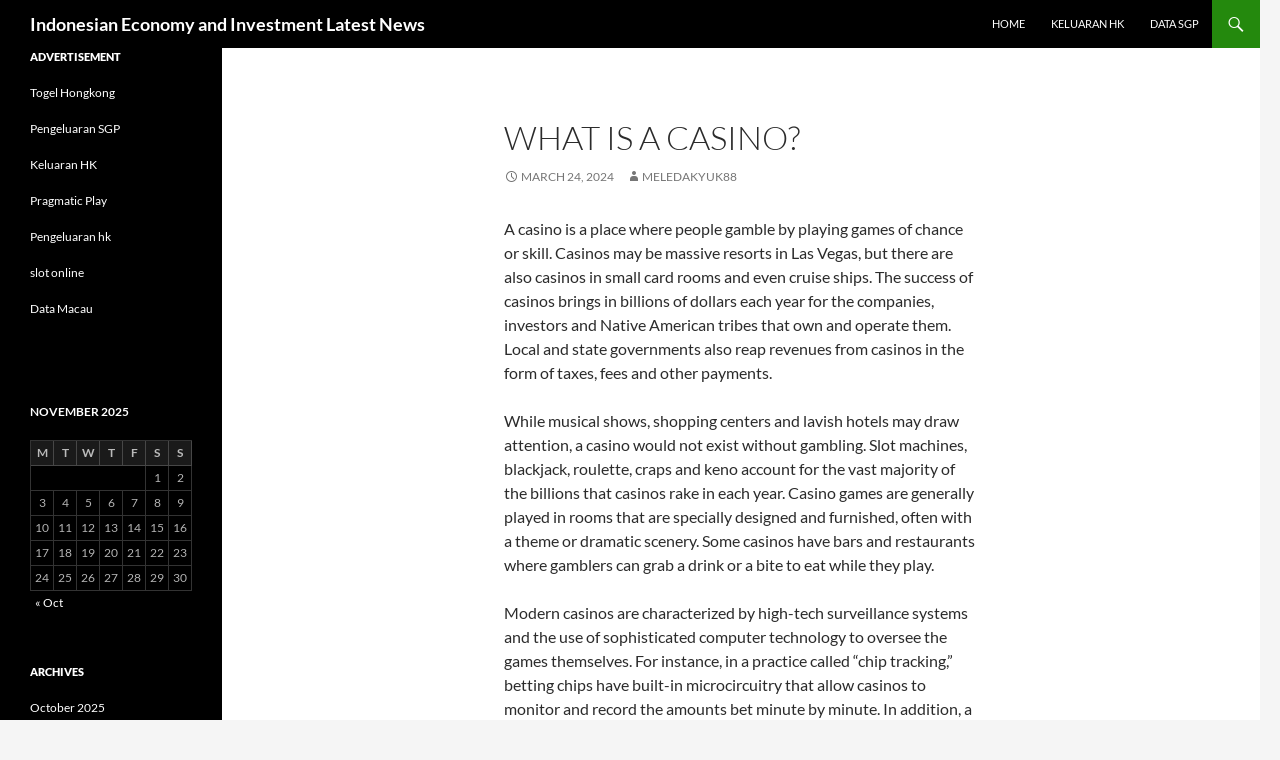

--- FILE ---
content_type: text/html; charset=UTF-8
request_url: https://gfkcustomresearchbrasil.com/what-is-a-casino-105/
body_size: 11455
content:
<!DOCTYPE html>
<!--[if IE 7]>
<html class="ie ie7" lang="en-US">
<![endif]-->
<!--[if IE 8]>
<html class="ie ie8" lang="en-US">
<![endif]-->
<!--[if !(IE 7) & !(IE 8)]><!-->
<html lang="en-US">
<!--<![endif]-->
<head>
	<meta charset="UTF-8">
	<meta name="viewport" content="width=device-width, initial-scale=1.0">
	<title>What Is a Casino? Explore Casino Basics and Fun!</title>
	<link rel="profile" href="https://gmpg.org/xfn/11">
	<link rel="pingback" href="https://gfkcustomresearchbrasil.com/xmlrpc.php">
	<!--[if lt IE 9]>
	<script src="https://gfkcustomresearchbrasil.com/wp-content/themes/twentyfourteen/js/html5.js?ver=3.7.0"></script>
	<![endif]-->
	<meta name='robots' content='index, follow, max-image-preview:large, max-snippet:-1, max-video-preview:-1' />
	<style>img:is([sizes="auto" i], [sizes^="auto," i]) { contain-intrinsic-size: 3000px 1500px }</style>
	
	<!-- This site is optimized with the Yoast SEO plugin v26.4 - https://yoast.com/wordpress/plugins/seo/ -->
	<meta name="description" content="Discover the essentials of a casino, from games to atmosphere. Explore how these entertainment hubs operate and attract millions each year." />
	<link rel="canonical" href="https://gfkcustomresearchbrasil.com/what-is-a-casino-105/" />
	<meta property="og:locale" content="en_US" />
	<meta property="og:type" content="article" />
	<meta property="og:title" content="What Is a Casino? Explore Casino Basics and Fun!" />
	<meta property="og:description" content="Discover the essentials of a casino, from games to atmosphere. Explore how these entertainment hubs operate and attract millions each year." />
	<meta property="og:url" content="https://gfkcustomresearchbrasil.com/what-is-a-casino-105/" />
	<meta property="og:site_name" content="Indonesian Economy and Investment Latest News" />
	<meta property="article:published_time" content="2024-03-24T16:23:09+00:00" />
	<meta name="author" content="meledakyuk88" />
	<meta name="twitter:card" content="summary_large_image" />
	<meta name="twitter:label1" content="Written by" />
	<meta name="twitter:data1" content="meledakyuk88" />
	<meta name="twitter:label2" content="Est. reading time" />
	<meta name="twitter:data2" content="2 minutes" />
	<script type="application/ld+json" class="yoast-schema-graph">{"@context":"https://schema.org","@graph":[{"@type":"WebPage","@id":"https://gfkcustomresearchbrasil.com/what-is-a-casino-105/","url":"https://gfkcustomresearchbrasil.com/what-is-a-casino-105/","name":"What Is a Casino? Explore Casino Basics and Fun!","isPartOf":{"@id":"https://gfkcustomresearchbrasil.com/#website"},"datePublished":"2024-03-24T16:23:09+00:00","author":{"@id":"https://gfkcustomresearchbrasil.com/#/schema/person/5af9b3d3764175d603cd131148823209"},"description":"Discover the essentials of a casino, from games to atmosphere. Explore how these entertainment hubs operate and attract millions each year.","breadcrumb":{"@id":"https://gfkcustomresearchbrasil.com/what-is-a-casino-105/#breadcrumb"},"inLanguage":"en-US","potentialAction":[{"@type":"ReadAction","target":["https://gfkcustomresearchbrasil.com/what-is-a-casino-105/"]}]},{"@type":"BreadcrumbList","@id":"https://gfkcustomresearchbrasil.com/what-is-a-casino-105/#breadcrumb","itemListElement":[{"@type":"ListItem","position":1,"name":"Home","item":"https://gfkcustomresearchbrasil.com/"},{"@type":"ListItem","position":2,"name":"What Is a Casino?"}]},{"@type":"WebSite","@id":"https://gfkcustomresearchbrasil.com/#website","url":"https://gfkcustomresearchbrasil.com/","name":"Indonesian Economy and Investment Latest News","description":"","potentialAction":[{"@type":"SearchAction","target":{"@type":"EntryPoint","urlTemplate":"https://gfkcustomresearchbrasil.com/?s={search_term_string}"},"query-input":{"@type":"PropertyValueSpecification","valueRequired":true,"valueName":"search_term_string"}}],"inLanguage":"en-US"},{"@type":"Person","@id":"https://gfkcustomresearchbrasil.com/#/schema/person/5af9b3d3764175d603cd131148823209","name":"meledakyuk88","image":{"@type":"ImageObject","inLanguage":"en-US","@id":"https://gfkcustomresearchbrasil.com/#/schema/person/image/","url":"https://secure.gravatar.com/avatar/79e4f95737397fa3bbda16d87679fe928462d63e8371d690e04fa9e7c02ad698?s=96&d=mm&r=g","contentUrl":"https://secure.gravatar.com/avatar/79e4f95737397fa3bbda16d87679fe928462d63e8371d690e04fa9e7c02ad698?s=96&d=mm&r=g","caption":"meledakyuk88"},"sameAs":["https://gfkcustomresearchbrasil.com"],"url":"https://gfkcustomresearchbrasil.com/author/meledakyuk88/"}]}</script>
	<!-- / Yoast SEO plugin. -->


<link rel="alternate" type="application/rss+xml" title="Indonesian Economy and Investment Latest News &raquo; Feed" href="https://gfkcustomresearchbrasil.com/feed/" />
<script>
window._wpemojiSettings = {"baseUrl":"https:\/\/s.w.org\/images\/core\/emoji\/16.0.1\/72x72\/","ext":".png","svgUrl":"https:\/\/s.w.org\/images\/core\/emoji\/16.0.1\/svg\/","svgExt":".svg","source":{"concatemoji":"https:\/\/gfkcustomresearchbrasil.com\/wp-includes\/js\/wp-emoji-release.min.js?ver=6.8.3"}};
/*! This file is auto-generated */
!function(s,n){var o,i,e;function c(e){try{var t={supportTests:e,timestamp:(new Date).valueOf()};sessionStorage.setItem(o,JSON.stringify(t))}catch(e){}}function p(e,t,n){e.clearRect(0,0,e.canvas.width,e.canvas.height),e.fillText(t,0,0);var t=new Uint32Array(e.getImageData(0,0,e.canvas.width,e.canvas.height).data),a=(e.clearRect(0,0,e.canvas.width,e.canvas.height),e.fillText(n,0,0),new Uint32Array(e.getImageData(0,0,e.canvas.width,e.canvas.height).data));return t.every(function(e,t){return e===a[t]})}function u(e,t){e.clearRect(0,0,e.canvas.width,e.canvas.height),e.fillText(t,0,0);for(var n=e.getImageData(16,16,1,1),a=0;a<n.data.length;a++)if(0!==n.data[a])return!1;return!0}function f(e,t,n,a){switch(t){case"flag":return n(e,"\ud83c\udff3\ufe0f\u200d\u26a7\ufe0f","\ud83c\udff3\ufe0f\u200b\u26a7\ufe0f")?!1:!n(e,"\ud83c\udde8\ud83c\uddf6","\ud83c\udde8\u200b\ud83c\uddf6")&&!n(e,"\ud83c\udff4\udb40\udc67\udb40\udc62\udb40\udc65\udb40\udc6e\udb40\udc67\udb40\udc7f","\ud83c\udff4\u200b\udb40\udc67\u200b\udb40\udc62\u200b\udb40\udc65\u200b\udb40\udc6e\u200b\udb40\udc67\u200b\udb40\udc7f");case"emoji":return!a(e,"\ud83e\udedf")}return!1}function g(e,t,n,a){var r="undefined"!=typeof WorkerGlobalScope&&self instanceof WorkerGlobalScope?new OffscreenCanvas(300,150):s.createElement("canvas"),o=r.getContext("2d",{willReadFrequently:!0}),i=(o.textBaseline="top",o.font="600 32px Arial",{});return e.forEach(function(e){i[e]=t(o,e,n,a)}),i}function t(e){var t=s.createElement("script");t.src=e,t.defer=!0,s.head.appendChild(t)}"undefined"!=typeof Promise&&(o="wpEmojiSettingsSupports",i=["flag","emoji"],n.supports={everything:!0,everythingExceptFlag:!0},e=new Promise(function(e){s.addEventListener("DOMContentLoaded",e,{once:!0})}),new Promise(function(t){var n=function(){try{var e=JSON.parse(sessionStorage.getItem(o));if("object"==typeof e&&"number"==typeof e.timestamp&&(new Date).valueOf()<e.timestamp+604800&&"object"==typeof e.supportTests)return e.supportTests}catch(e){}return null}();if(!n){if("undefined"!=typeof Worker&&"undefined"!=typeof OffscreenCanvas&&"undefined"!=typeof URL&&URL.createObjectURL&&"undefined"!=typeof Blob)try{var e="postMessage("+g.toString()+"("+[JSON.stringify(i),f.toString(),p.toString(),u.toString()].join(",")+"));",a=new Blob([e],{type:"text/javascript"}),r=new Worker(URL.createObjectURL(a),{name:"wpTestEmojiSupports"});return void(r.onmessage=function(e){c(n=e.data),r.terminate(),t(n)})}catch(e){}c(n=g(i,f,p,u))}t(n)}).then(function(e){for(var t in e)n.supports[t]=e[t],n.supports.everything=n.supports.everything&&n.supports[t],"flag"!==t&&(n.supports.everythingExceptFlag=n.supports.everythingExceptFlag&&n.supports[t]);n.supports.everythingExceptFlag=n.supports.everythingExceptFlag&&!n.supports.flag,n.DOMReady=!1,n.readyCallback=function(){n.DOMReady=!0}}).then(function(){return e}).then(function(){var e;n.supports.everything||(n.readyCallback(),(e=n.source||{}).concatemoji?t(e.concatemoji):e.wpemoji&&e.twemoji&&(t(e.twemoji),t(e.wpemoji)))}))}((window,document),window._wpemojiSettings);
</script>
<style id='wp-emoji-styles-inline-css'>

	img.wp-smiley, img.emoji {
		display: inline !important;
		border: none !important;
		box-shadow: none !important;
		height: 1em !important;
		width: 1em !important;
		margin: 0 0.07em !important;
		vertical-align: -0.1em !important;
		background: none !important;
		padding: 0 !important;
	}
</style>
<link rel='stylesheet' id='wp-block-library-css' href='https://gfkcustomresearchbrasil.com/wp-includes/css/dist/block-library/style.min.css?ver=6.8.3' media='all' />
<style id='wp-block-library-theme-inline-css'>
.wp-block-audio :where(figcaption){color:#555;font-size:13px;text-align:center}.is-dark-theme .wp-block-audio :where(figcaption){color:#ffffffa6}.wp-block-audio{margin:0 0 1em}.wp-block-code{border:1px solid #ccc;border-radius:4px;font-family:Menlo,Consolas,monaco,monospace;padding:.8em 1em}.wp-block-embed :where(figcaption){color:#555;font-size:13px;text-align:center}.is-dark-theme .wp-block-embed :where(figcaption){color:#ffffffa6}.wp-block-embed{margin:0 0 1em}.blocks-gallery-caption{color:#555;font-size:13px;text-align:center}.is-dark-theme .blocks-gallery-caption{color:#ffffffa6}:root :where(.wp-block-image figcaption){color:#555;font-size:13px;text-align:center}.is-dark-theme :root :where(.wp-block-image figcaption){color:#ffffffa6}.wp-block-image{margin:0 0 1em}.wp-block-pullquote{border-bottom:4px solid;border-top:4px solid;color:currentColor;margin-bottom:1.75em}.wp-block-pullquote cite,.wp-block-pullquote footer,.wp-block-pullquote__citation{color:currentColor;font-size:.8125em;font-style:normal;text-transform:uppercase}.wp-block-quote{border-left:.25em solid;margin:0 0 1.75em;padding-left:1em}.wp-block-quote cite,.wp-block-quote footer{color:currentColor;font-size:.8125em;font-style:normal;position:relative}.wp-block-quote:where(.has-text-align-right){border-left:none;border-right:.25em solid;padding-left:0;padding-right:1em}.wp-block-quote:where(.has-text-align-center){border:none;padding-left:0}.wp-block-quote.is-large,.wp-block-quote.is-style-large,.wp-block-quote:where(.is-style-plain){border:none}.wp-block-search .wp-block-search__label{font-weight:700}.wp-block-search__button{border:1px solid #ccc;padding:.375em .625em}:where(.wp-block-group.has-background){padding:1.25em 2.375em}.wp-block-separator.has-css-opacity{opacity:.4}.wp-block-separator{border:none;border-bottom:2px solid;margin-left:auto;margin-right:auto}.wp-block-separator.has-alpha-channel-opacity{opacity:1}.wp-block-separator:not(.is-style-wide):not(.is-style-dots){width:100px}.wp-block-separator.has-background:not(.is-style-dots){border-bottom:none;height:1px}.wp-block-separator.has-background:not(.is-style-wide):not(.is-style-dots){height:2px}.wp-block-table{margin:0 0 1em}.wp-block-table td,.wp-block-table th{word-break:normal}.wp-block-table :where(figcaption){color:#555;font-size:13px;text-align:center}.is-dark-theme .wp-block-table :where(figcaption){color:#ffffffa6}.wp-block-video :where(figcaption){color:#555;font-size:13px;text-align:center}.is-dark-theme .wp-block-video :where(figcaption){color:#ffffffa6}.wp-block-video{margin:0 0 1em}:root :where(.wp-block-template-part.has-background){margin-bottom:0;margin-top:0;padding:1.25em 2.375em}
</style>
<style id='classic-theme-styles-inline-css'>
/*! This file is auto-generated */
.wp-block-button__link{color:#fff;background-color:#32373c;border-radius:9999px;box-shadow:none;text-decoration:none;padding:calc(.667em + 2px) calc(1.333em + 2px);font-size:1.125em}.wp-block-file__button{background:#32373c;color:#fff;text-decoration:none}
</style>
<style id='global-styles-inline-css'>
:root{--wp--preset--aspect-ratio--square: 1;--wp--preset--aspect-ratio--4-3: 4/3;--wp--preset--aspect-ratio--3-4: 3/4;--wp--preset--aspect-ratio--3-2: 3/2;--wp--preset--aspect-ratio--2-3: 2/3;--wp--preset--aspect-ratio--16-9: 16/9;--wp--preset--aspect-ratio--9-16: 9/16;--wp--preset--color--black: #000;--wp--preset--color--cyan-bluish-gray: #abb8c3;--wp--preset--color--white: #fff;--wp--preset--color--pale-pink: #f78da7;--wp--preset--color--vivid-red: #cf2e2e;--wp--preset--color--luminous-vivid-orange: #ff6900;--wp--preset--color--luminous-vivid-amber: #fcb900;--wp--preset--color--light-green-cyan: #7bdcb5;--wp--preset--color--vivid-green-cyan: #00d084;--wp--preset--color--pale-cyan-blue: #8ed1fc;--wp--preset--color--vivid-cyan-blue: #0693e3;--wp--preset--color--vivid-purple: #9b51e0;--wp--preset--color--green: #24890d;--wp--preset--color--dark-gray: #2b2b2b;--wp--preset--color--medium-gray: #767676;--wp--preset--color--light-gray: #f5f5f5;--wp--preset--gradient--vivid-cyan-blue-to-vivid-purple: linear-gradient(135deg,rgba(6,147,227,1) 0%,rgb(155,81,224) 100%);--wp--preset--gradient--light-green-cyan-to-vivid-green-cyan: linear-gradient(135deg,rgb(122,220,180) 0%,rgb(0,208,130) 100%);--wp--preset--gradient--luminous-vivid-amber-to-luminous-vivid-orange: linear-gradient(135deg,rgba(252,185,0,1) 0%,rgba(255,105,0,1) 100%);--wp--preset--gradient--luminous-vivid-orange-to-vivid-red: linear-gradient(135deg,rgba(255,105,0,1) 0%,rgb(207,46,46) 100%);--wp--preset--gradient--very-light-gray-to-cyan-bluish-gray: linear-gradient(135deg,rgb(238,238,238) 0%,rgb(169,184,195) 100%);--wp--preset--gradient--cool-to-warm-spectrum: linear-gradient(135deg,rgb(74,234,220) 0%,rgb(151,120,209) 20%,rgb(207,42,186) 40%,rgb(238,44,130) 60%,rgb(251,105,98) 80%,rgb(254,248,76) 100%);--wp--preset--gradient--blush-light-purple: linear-gradient(135deg,rgb(255,206,236) 0%,rgb(152,150,240) 100%);--wp--preset--gradient--blush-bordeaux: linear-gradient(135deg,rgb(254,205,165) 0%,rgb(254,45,45) 50%,rgb(107,0,62) 100%);--wp--preset--gradient--luminous-dusk: linear-gradient(135deg,rgb(255,203,112) 0%,rgb(199,81,192) 50%,rgb(65,88,208) 100%);--wp--preset--gradient--pale-ocean: linear-gradient(135deg,rgb(255,245,203) 0%,rgb(182,227,212) 50%,rgb(51,167,181) 100%);--wp--preset--gradient--electric-grass: linear-gradient(135deg,rgb(202,248,128) 0%,rgb(113,206,126) 100%);--wp--preset--gradient--midnight: linear-gradient(135deg,rgb(2,3,129) 0%,rgb(40,116,252) 100%);--wp--preset--font-size--small: 13px;--wp--preset--font-size--medium: 20px;--wp--preset--font-size--large: 36px;--wp--preset--font-size--x-large: 42px;--wp--preset--spacing--20: 0.44rem;--wp--preset--spacing--30: 0.67rem;--wp--preset--spacing--40: 1rem;--wp--preset--spacing--50: 1.5rem;--wp--preset--spacing--60: 2.25rem;--wp--preset--spacing--70: 3.38rem;--wp--preset--spacing--80: 5.06rem;--wp--preset--shadow--natural: 6px 6px 9px rgba(0, 0, 0, 0.2);--wp--preset--shadow--deep: 12px 12px 50px rgba(0, 0, 0, 0.4);--wp--preset--shadow--sharp: 6px 6px 0px rgba(0, 0, 0, 0.2);--wp--preset--shadow--outlined: 6px 6px 0px -3px rgba(255, 255, 255, 1), 6px 6px rgba(0, 0, 0, 1);--wp--preset--shadow--crisp: 6px 6px 0px rgba(0, 0, 0, 1);}:where(.is-layout-flex){gap: 0.5em;}:where(.is-layout-grid){gap: 0.5em;}body .is-layout-flex{display: flex;}.is-layout-flex{flex-wrap: wrap;align-items: center;}.is-layout-flex > :is(*, div){margin: 0;}body .is-layout-grid{display: grid;}.is-layout-grid > :is(*, div){margin: 0;}:where(.wp-block-columns.is-layout-flex){gap: 2em;}:where(.wp-block-columns.is-layout-grid){gap: 2em;}:where(.wp-block-post-template.is-layout-flex){gap: 1.25em;}:where(.wp-block-post-template.is-layout-grid){gap: 1.25em;}.has-black-color{color: var(--wp--preset--color--black) !important;}.has-cyan-bluish-gray-color{color: var(--wp--preset--color--cyan-bluish-gray) !important;}.has-white-color{color: var(--wp--preset--color--white) !important;}.has-pale-pink-color{color: var(--wp--preset--color--pale-pink) !important;}.has-vivid-red-color{color: var(--wp--preset--color--vivid-red) !important;}.has-luminous-vivid-orange-color{color: var(--wp--preset--color--luminous-vivid-orange) !important;}.has-luminous-vivid-amber-color{color: var(--wp--preset--color--luminous-vivid-amber) !important;}.has-light-green-cyan-color{color: var(--wp--preset--color--light-green-cyan) !important;}.has-vivid-green-cyan-color{color: var(--wp--preset--color--vivid-green-cyan) !important;}.has-pale-cyan-blue-color{color: var(--wp--preset--color--pale-cyan-blue) !important;}.has-vivid-cyan-blue-color{color: var(--wp--preset--color--vivid-cyan-blue) !important;}.has-vivid-purple-color{color: var(--wp--preset--color--vivid-purple) !important;}.has-black-background-color{background-color: var(--wp--preset--color--black) !important;}.has-cyan-bluish-gray-background-color{background-color: var(--wp--preset--color--cyan-bluish-gray) !important;}.has-white-background-color{background-color: var(--wp--preset--color--white) !important;}.has-pale-pink-background-color{background-color: var(--wp--preset--color--pale-pink) !important;}.has-vivid-red-background-color{background-color: var(--wp--preset--color--vivid-red) !important;}.has-luminous-vivid-orange-background-color{background-color: var(--wp--preset--color--luminous-vivid-orange) !important;}.has-luminous-vivid-amber-background-color{background-color: var(--wp--preset--color--luminous-vivid-amber) !important;}.has-light-green-cyan-background-color{background-color: var(--wp--preset--color--light-green-cyan) !important;}.has-vivid-green-cyan-background-color{background-color: var(--wp--preset--color--vivid-green-cyan) !important;}.has-pale-cyan-blue-background-color{background-color: var(--wp--preset--color--pale-cyan-blue) !important;}.has-vivid-cyan-blue-background-color{background-color: var(--wp--preset--color--vivid-cyan-blue) !important;}.has-vivid-purple-background-color{background-color: var(--wp--preset--color--vivid-purple) !important;}.has-black-border-color{border-color: var(--wp--preset--color--black) !important;}.has-cyan-bluish-gray-border-color{border-color: var(--wp--preset--color--cyan-bluish-gray) !important;}.has-white-border-color{border-color: var(--wp--preset--color--white) !important;}.has-pale-pink-border-color{border-color: var(--wp--preset--color--pale-pink) !important;}.has-vivid-red-border-color{border-color: var(--wp--preset--color--vivid-red) !important;}.has-luminous-vivid-orange-border-color{border-color: var(--wp--preset--color--luminous-vivid-orange) !important;}.has-luminous-vivid-amber-border-color{border-color: var(--wp--preset--color--luminous-vivid-amber) !important;}.has-light-green-cyan-border-color{border-color: var(--wp--preset--color--light-green-cyan) !important;}.has-vivid-green-cyan-border-color{border-color: var(--wp--preset--color--vivid-green-cyan) !important;}.has-pale-cyan-blue-border-color{border-color: var(--wp--preset--color--pale-cyan-blue) !important;}.has-vivid-cyan-blue-border-color{border-color: var(--wp--preset--color--vivid-cyan-blue) !important;}.has-vivid-purple-border-color{border-color: var(--wp--preset--color--vivid-purple) !important;}.has-vivid-cyan-blue-to-vivid-purple-gradient-background{background: var(--wp--preset--gradient--vivid-cyan-blue-to-vivid-purple) !important;}.has-light-green-cyan-to-vivid-green-cyan-gradient-background{background: var(--wp--preset--gradient--light-green-cyan-to-vivid-green-cyan) !important;}.has-luminous-vivid-amber-to-luminous-vivid-orange-gradient-background{background: var(--wp--preset--gradient--luminous-vivid-amber-to-luminous-vivid-orange) !important;}.has-luminous-vivid-orange-to-vivid-red-gradient-background{background: var(--wp--preset--gradient--luminous-vivid-orange-to-vivid-red) !important;}.has-very-light-gray-to-cyan-bluish-gray-gradient-background{background: var(--wp--preset--gradient--very-light-gray-to-cyan-bluish-gray) !important;}.has-cool-to-warm-spectrum-gradient-background{background: var(--wp--preset--gradient--cool-to-warm-spectrum) !important;}.has-blush-light-purple-gradient-background{background: var(--wp--preset--gradient--blush-light-purple) !important;}.has-blush-bordeaux-gradient-background{background: var(--wp--preset--gradient--blush-bordeaux) !important;}.has-luminous-dusk-gradient-background{background: var(--wp--preset--gradient--luminous-dusk) !important;}.has-pale-ocean-gradient-background{background: var(--wp--preset--gradient--pale-ocean) !important;}.has-electric-grass-gradient-background{background: var(--wp--preset--gradient--electric-grass) !important;}.has-midnight-gradient-background{background: var(--wp--preset--gradient--midnight) !important;}.has-small-font-size{font-size: var(--wp--preset--font-size--small) !important;}.has-medium-font-size{font-size: var(--wp--preset--font-size--medium) !important;}.has-large-font-size{font-size: var(--wp--preset--font-size--large) !important;}.has-x-large-font-size{font-size: var(--wp--preset--font-size--x-large) !important;}
:where(.wp-block-post-template.is-layout-flex){gap: 1.25em;}:where(.wp-block-post-template.is-layout-grid){gap: 1.25em;}
:where(.wp-block-columns.is-layout-flex){gap: 2em;}:where(.wp-block-columns.is-layout-grid){gap: 2em;}
:root :where(.wp-block-pullquote){font-size: 1.5em;line-height: 1.6;}
</style>
<link rel='stylesheet' id='dashicons-css' href='https://gfkcustomresearchbrasil.com/wp-includes/css/dashicons.min.css?ver=6.8.3' media='all' />
<link rel='stylesheet' id='admin-bar-css' href='https://gfkcustomresearchbrasil.com/wp-includes/css/admin-bar.min.css?ver=6.8.3' media='all' />
<style id='admin-bar-inline-css'>

    /* Hide CanvasJS credits for P404 charts specifically */
    #p404RedirectChart .canvasjs-chart-credit {
        display: none !important;
    }
    
    #p404RedirectChart canvas {
        border-radius: 6px;
    }

    .p404-redirect-adminbar-weekly-title {
        font-weight: bold;
        font-size: 14px;
        color: #fff;
        margin-bottom: 6px;
    }

    #wpadminbar #wp-admin-bar-p404_free_top_button .ab-icon:before {
        content: "\f103";
        color: #dc3545;
        top: 3px;
    }
    
    #wp-admin-bar-p404_free_top_button .ab-item {
        min-width: 80px !important;
        padding: 0px !important;
    }
    
    /* Ensure proper positioning and z-index for P404 dropdown */
    .p404-redirect-adminbar-dropdown-wrap { 
        min-width: 0; 
        padding: 0;
        position: static !important;
    }
    
    #wpadminbar #wp-admin-bar-p404_free_top_button_dropdown {
        position: static !important;
    }
    
    #wpadminbar #wp-admin-bar-p404_free_top_button_dropdown .ab-item {
        padding: 0 !important;
        margin: 0 !important;
    }
    
    .p404-redirect-dropdown-container {
        min-width: 340px;
        padding: 18px 18px 12px 18px;
        background: #23282d !important;
        color: #fff;
        border-radius: 12px;
        box-shadow: 0 8px 32px rgba(0,0,0,0.25);
        margin-top: 10px;
        position: relative !important;
        z-index: 999999 !important;
        display: block !important;
        border: 1px solid #444;
    }
    
    /* Ensure P404 dropdown appears on hover */
    #wpadminbar #wp-admin-bar-p404_free_top_button .p404-redirect-dropdown-container { 
        display: none !important;
    }
    
    #wpadminbar #wp-admin-bar-p404_free_top_button:hover .p404-redirect-dropdown-container { 
        display: block !important;
    }
    
    #wpadminbar #wp-admin-bar-p404_free_top_button:hover #wp-admin-bar-p404_free_top_button_dropdown .p404-redirect-dropdown-container {
        display: block !important;
    }
    
    .p404-redirect-card {
        background: #2c3338;
        border-radius: 8px;
        padding: 18px 18px 12px 18px;
        box-shadow: 0 2px 8px rgba(0,0,0,0.07);
        display: flex;
        flex-direction: column;
        align-items: flex-start;
        border: 1px solid #444;
    }
    
    .p404-redirect-btn {
        display: inline-block;
        background: #dc3545;
        color: #fff !important;
        font-weight: bold;
        padding: 5px 22px;
        border-radius: 8px;
        text-decoration: none;
        font-size: 17px;
        transition: background 0.2s, box-shadow 0.2s;
        margin-top: 8px;
        box-shadow: 0 2px 8px rgba(220,53,69,0.15);
        text-align: center;
        line-height: 1.6;
    }
    
    .p404-redirect-btn:hover {
        background: #c82333;
        color: #fff !important;
        box-shadow: 0 4px 16px rgba(220,53,69,0.25);
    }
    
    /* Prevent conflicts with other admin bar dropdowns */
    #wpadminbar .ab-top-menu > li:hover > .ab-item,
    #wpadminbar .ab-top-menu > li.hover > .ab-item {
        z-index: auto;
    }
    
    #wpadminbar #wp-admin-bar-p404_free_top_button:hover > .ab-item {
        z-index: 999998 !important;
    }
    
</style>
<link rel='stylesheet' id='twentyfourteen-lato-css' href='https://gfkcustomresearchbrasil.com/wp-content/themes/twentyfourteen/fonts/font-lato.css?ver=20230328' media='all' />
<link rel='stylesheet' id='genericons-css' href='https://gfkcustomresearchbrasil.com/wp-content/themes/twentyfourteen/genericons/genericons.css?ver=3.0.3' media='all' />
<link rel='stylesheet' id='twentyfourteen-style-css' href='https://gfkcustomresearchbrasil.com/wp-content/themes/twentyfourteen/style.css?ver=20250715' media='all' />
<link rel='stylesheet' id='twentyfourteen-block-style-css' href='https://gfkcustomresearchbrasil.com/wp-content/themes/twentyfourteen/css/blocks.css?ver=20250715' media='all' />
<!--[if lt IE 9]>
<link rel='stylesheet' id='twentyfourteen-ie-css' href='https://gfkcustomresearchbrasil.com/wp-content/themes/twentyfourteen/css/ie.css?ver=20140711' media='all' />
<![endif]-->
<script src="https://gfkcustomresearchbrasil.com/wp-includes/js/jquery/jquery.min.js?ver=3.7.1" id="jquery-core-js"></script>
<script src="https://gfkcustomresearchbrasil.com/wp-includes/js/jquery/jquery-migrate.min.js?ver=3.4.1" id="jquery-migrate-js"></script>
<script src="https://gfkcustomresearchbrasil.com/wp-content/themes/twentyfourteen/js/functions.js?ver=20230526" id="twentyfourteen-script-js" defer data-wp-strategy="defer"></script>
<link rel="https://api.w.org/" href="https://gfkcustomresearchbrasil.com/wp-json/" /><link rel="alternate" title="JSON" type="application/json" href="https://gfkcustomresearchbrasil.com/wp-json/wp/v2/posts/3393" /><link rel="EditURI" type="application/rsd+xml" title="RSD" href="https://gfkcustomresearchbrasil.com/xmlrpc.php?rsd" />
<meta name="generator" content="WordPress 6.8.3" />
<link rel='shortlink' href='https://gfkcustomresearchbrasil.com/?p=3393' />
<link rel="alternate" title="oEmbed (JSON)" type="application/json+oembed" href="https://gfkcustomresearchbrasil.com/wp-json/oembed/1.0/embed?url=https%3A%2F%2Fgfkcustomresearchbrasil.com%2Fwhat-is-a-casino-105%2F" />
<link rel="alternate" title="oEmbed (XML)" type="text/xml+oembed" href="https://gfkcustomresearchbrasil.com/wp-json/oembed/1.0/embed?url=https%3A%2F%2Fgfkcustomresearchbrasil.com%2Fwhat-is-a-casino-105%2F&#038;format=xml" />
</head>

<body data-rsssl=1 class="wp-singular post-template-default single single-post postid-3393 single-format-standard wp-embed-responsive wp-theme-twentyfourteen masthead-fixed full-width footer-widgets singular">
<a class="screen-reader-text skip-link" href="#content">
	Skip to content</a>
<div id="page" class="hfeed site">
		
	<header id="masthead" class="site-header">
		<div class="header-main">
			<h1 class="site-title"><a href="https://gfkcustomresearchbrasil.com/" rel="home" >Indonesian Economy and Investment Latest News</a></h1>

			<div class="search-toggle">
				<a href="#search-container" class="screen-reader-text" aria-expanded="false" aria-controls="search-container">
					Search				</a>
			</div>

			<nav id="primary-navigation" class="site-navigation primary-navigation">
				<button class="menu-toggle">Primary Menu</button>
				<div class="menu-primary-2-container"><ul id="primary-menu" class="nav-menu"><li id="menu-item-25" class="menu-item menu-item-type-custom menu-item-object-custom menu-item-home menu-item-25"><a href="https://gfkcustomresearchbrasil.com/">Home</a></li>
<li id="menu-item-683" class="menu-item menu-item-type-custom menu-item-object-custom menu-item-683"><a href="https://www.mountainechoes.org/">Keluaran hk</a></li>
<li id="menu-item-733" class="menu-item menu-item-type-custom menu-item-object-custom menu-item-733"><a href="https://apssr.com/">Data SGP</a></li>
</ul></div>			</nav>
		</div>

		<div id="search-container" class="search-box-wrapper hide">
			<div class="search-box">
				<form role="search" method="get" class="search-form" action="https://gfkcustomresearchbrasil.com/">
				<label>
					<span class="screen-reader-text">Search for:</span>
					<input type="search" class="search-field" placeholder="Search &hellip;" value="" name="s" />
				</label>
				<input type="submit" class="search-submit" value="Search" />
			</form>			</div>
		</div>
	</header><!-- #masthead -->

	<div id="main" class="site-main">

	<div id="primary" class="content-area">
		<div id="content" class="site-content" role="main">
			
<article id="post-3393" class="post-3393 post type-post status-publish format-standard hentry category-news">
	
	<header class="entry-header">
		<h1 class="entry-title">What Is a Casino?</h1>
		<div class="entry-meta">
			<span class="entry-date"><a href="https://gfkcustomresearchbrasil.com/what-is-a-casino-105/" rel="bookmark"><time class="entry-date" datetime="2024-03-24T16:23:09+00:00">March 24, 2024</time></a></span> <span class="byline"><span class="author vcard"><a class="url fn n" href="https://gfkcustomresearchbrasil.com/author/meledakyuk88/" rel="author">meledakyuk88</a></span></span>		</div><!-- .entry-meta -->
	</header><!-- .entry-header -->

		<div class="entry-content">
		<p>A casino is a place where people gamble by playing games of chance or skill. Casinos may be massive resorts in Las Vegas, but there are also casinos in small card rooms and even cruise ships. The success of casinos brings in billions of dollars each year for the companies, investors and Native American tribes that own and operate them. Local and state governments also reap revenues from casinos in the form of taxes, fees and other payments.</p>
<p>While musical shows, shopping centers and lavish hotels may draw attention, a casino would not exist without gambling. Slot machines, blackjack, roulette, craps and keno account for the vast majority of the billions that casinos rake in each year. Casino games are generally played in rooms that are specially designed and furnished, often with a theme or dramatic scenery. Some casinos have bars and restaurants where gamblers can grab a drink or a bite to eat while they play.</p>
<p>Modern casinos are characterized by high-tech surveillance systems and the use of sophisticated computer technology to oversee the games themselves. For instance, in a practice called &#8220;chip tracking,&#8221; betting chips have built-in microcircuitry that allow casinos to monitor and record the amounts bet minute by minute. In addition, a casino&#8217;s electronic system can detect any statistical deviation from the expected results of the games and alert supervisors.</p>
<p>There&#8217;s no such thing as a sure-fire way to win at a casino game, but there are strategies that gamblers can use to maximize their chances of winning. For starters, a player should always bet smaller sums of money, as larger wagers have more odds against them. It&#8217;s also important to know the rules of each game, which can vary significantly from one type of casino to the next.</p>
<p>A casino should offer a variety of games to appeal to a broad range of patrons, so you&#8217;re likely to find something that suits your personal style. Some casinos offer more traditional table games, such as poker and blackjack. Others feature more modern games, such as baccarat and keno. In some casinos, you can even place bets on virtual sports events.</p>
<p>Many casinos offer free drinks and snacks to their patrons. They can also provide a wide array of other entertainment, including stage shows and comedy acts. Some of the world&#8217;s largest casinos are based in places such as Macau, China, and Las Vegas.</p>
<p>Although some gamblers are tempted to cheat or steal, either in collusion with casino personnel or independently, most casinos take steps to prevent these incidents. Some of these measures include the use of security cameras throughout the facility and a strict code of conduct for players. In addition, some casinos offer special inducements for big bettors, such as free entertainment, luxury suites and transportation, or reduced-fare hotel rooms.</p>
	</div><!-- .entry-content -->
	
	</article><!-- #post-3393 -->
		<nav class="navigation post-navigation">
		<h1 class="screen-reader-text">
			Post navigation		</h1>
		<div class="nav-links">
			<a href="https://gfkcustomresearchbrasil.com/what-is-the-lottery-20/" rel="prev"><span class="meta-nav">Previous Post</span>What is the Lottery?</a><a href="https://gfkcustomresearchbrasil.com/sbobet-review-199/" rel="next"><span class="meta-nav">Next Post</span>SBOBET Review</a>			</div><!-- .nav-links -->
		</nav><!-- .navigation -->
				</div><!-- #content -->
	</div><!-- #primary -->

<div id="secondary">
	
	
		<div id="primary-sidebar" class="primary-sidebar widget-area" role="complementary">
		<aside id="text-4" class="widget widget_text"><h1 class="widget-title">ADVERTISEMENT</h1>			<div class="textwidget"><p><a href="http://161.35.98.87/">Togel Hongkong</a></p>
<p><a href="http://192.81.215.80/">Pengeluaran SGP</a></p>
<p><a href="https://especulacion.org/">Keluaran HK</a></p>
<p><a href="https://www.ensembleprojects.org/">Pragmatic Play</a></p>
<p><a href="https://www.damianclark.com/">Pengeluaran hk</a></p>
<p><a href="https://www.tapatiokc.com/">slot online</a></p>
<p><a href="https://fchs-mn.org/">Data Macau</a></p>
<p>&nbsp;</p>
</div>
		</aside><aside id="calendar-2" class="widget widget_calendar"><div id="calendar_wrap" class="calendar_wrap"><table id="wp-calendar" class="wp-calendar-table">
	<caption>November 2025</caption>
	<thead>
	<tr>
		<th scope="col" aria-label="Monday">M</th>
		<th scope="col" aria-label="Tuesday">T</th>
		<th scope="col" aria-label="Wednesday">W</th>
		<th scope="col" aria-label="Thursday">T</th>
		<th scope="col" aria-label="Friday">F</th>
		<th scope="col" aria-label="Saturday">S</th>
		<th scope="col" aria-label="Sunday">S</th>
	</tr>
	</thead>
	<tbody>
	<tr>
		<td colspan="5" class="pad">&nbsp;</td><td>1</td><td>2</td>
	</tr>
	<tr>
		<td>3</td><td>4</td><td>5</td><td>6</td><td>7</td><td>8</td><td>9</td>
	</tr>
	<tr>
		<td>10</td><td>11</td><td>12</td><td>13</td><td>14</td><td>15</td><td>16</td>
	</tr>
	<tr>
		<td>17</td><td>18</td><td>19</td><td>20</td><td>21</td><td>22</td><td>23</td>
	</tr>
	<tr>
		<td>24</td><td>25</td><td>26</td><td>27</td><td id="today">28</td><td>29</td><td>30</td>
	</tr>
	</tbody>
	</table><nav aria-label="Previous and next months" class="wp-calendar-nav">
		<span class="wp-calendar-nav-prev"><a href="https://gfkcustomresearchbrasil.com/2025/10/">&laquo; Oct</a></span>
		<span class="pad">&nbsp;</span>
		<span class="wp-calendar-nav-next">&nbsp;</span>
	</nav></div></aside><aside id="archives-3" class="widget widget_archive"><h1 class="widget-title">Archives</h1><nav aria-label="Archives">
			<ul>
					<li><a href='https://gfkcustomresearchbrasil.com/2025/10/'>October 2025</a></li>
	<li><a href='https://gfkcustomresearchbrasil.com/2025/09/'>September 2025</a></li>
	<li><a href='https://gfkcustomresearchbrasil.com/2025/08/'>August 2025</a></li>
	<li><a href='https://gfkcustomresearchbrasil.com/2025/07/'>July 2025</a></li>
	<li><a href='https://gfkcustomresearchbrasil.com/2025/06/'>June 2025</a></li>
	<li><a href='https://gfkcustomresearchbrasil.com/2024/10/'>October 2024</a></li>
	<li><a href='https://gfkcustomresearchbrasil.com/2024/09/'>September 2024</a></li>
	<li><a href='https://gfkcustomresearchbrasil.com/2024/08/'>August 2024</a></li>
	<li><a href='https://gfkcustomresearchbrasil.com/2024/07/'>July 2024</a></li>
	<li><a href='https://gfkcustomresearchbrasil.com/2024/06/'>June 2024</a></li>
	<li><a href='https://gfkcustomresearchbrasil.com/2024/05/'>May 2024</a></li>
	<li><a href='https://gfkcustomresearchbrasil.com/2024/04/'>April 2024</a></li>
	<li><a href='https://gfkcustomresearchbrasil.com/2024/03/'>March 2024</a></li>
	<li><a href='https://gfkcustomresearchbrasil.com/2024/02/'>February 2024</a></li>
	<li><a href='https://gfkcustomresearchbrasil.com/2024/01/'>January 2024</a></li>
	<li><a href='https://gfkcustomresearchbrasil.com/2023/12/'>December 2023</a></li>
	<li><a href='https://gfkcustomresearchbrasil.com/2023/11/'>November 2023</a></li>
	<li><a href='https://gfkcustomresearchbrasil.com/2023/10/'>October 2023</a></li>
	<li><a href='https://gfkcustomresearchbrasil.com/2023/09/'>September 2023</a></li>
	<li><a href='https://gfkcustomresearchbrasil.com/2023/08/'>August 2023</a></li>
	<li><a href='https://gfkcustomresearchbrasil.com/2023/07/'>July 2023</a></li>
	<li><a href='https://gfkcustomresearchbrasil.com/2023/06/'>June 2023</a></li>
	<li><a href='https://gfkcustomresearchbrasil.com/2023/05/'>May 2023</a></li>
	<li><a href='https://gfkcustomresearchbrasil.com/2023/04/'>April 2023</a></li>
	<li><a href='https://gfkcustomresearchbrasil.com/2023/03/'>March 2023</a></li>
	<li><a href='https://gfkcustomresearchbrasil.com/2023/02/'>February 2023</a></li>
	<li><a href='https://gfkcustomresearchbrasil.com/2023/01/'>January 2023</a></li>
	<li><a href='https://gfkcustomresearchbrasil.com/2022/12/'>December 2022</a></li>
	<li><a href='https://gfkcustomresearchbrasil.com/2022/11/'>November 2022</a></li>
	<li><a href='https://gfkcustomresearchbrasil.com/2022/10/'>October 2022</a></li>
	<li><a href='https://gfkcustomresearchbrasil.com/2022/09/'>September 2022</a></li>
	<li><a href='https://gfkcustomresearchbrasil.com/2022/08/'>August 2022</a></li>
	<li><a href='https://gfkcustomresearchbrasil.com/2022/07/'>July 2022</a></li>
	<li><a href='https://gfkcustomresearchbrasil.com/2022/06/'>June 2022</a></li>
	<li><a href='https://gfkcustomresearchbrasil.com/2022/05/'>May 2022</a></li>
	<li><a href='https://gfkcustomresearchbrasil.com/2022/04/'>April 2022</a></li>
	<li><a href='https://gfkcustomresearchbrasil.com/2022/03/'>March 2022</a></li>
	<li><a href='https://gfkcustomresearchbrasil.com/2022/02/'>February 2022</a></li>
	<li><a href='https://gfkcustomresearchbrasil.com/2022/01/'>January 2022</a></li>
	<li><a href='https://gfkcustomresearchbrasil.com/2021/12/'>December 2021</a></li>
	<li><a href='https://gfkcustomresearchbrasil.com/2021/11/'>November 2021</a></li>
	<li><a href='https://gfkcustomresearchbrasil.com/2021/10/'>October 2021</a></li>
	<li><a href='https://gfkcustomresearchbrasil.com/2021/09/'>September 2021</a></li>
	<li><a href='https://gfkcustomresearchbrasil.com/2021/08/'>August 2021</a></li>
	<li><a href='https://gfkcustomresearchbrasil.com/2021/07/'>July 2021</a></li>
	<li><a href='https://gfkcustomresearchbrasil.com/2021/06/'>June 2021</a></li>
			</ul>

			</nav></aside>
		<aside id="recent-posts-3" class="widget widget_recent_entries">
		<h1 class="widget-title">Recent Posts</h1><nav aria-label="Recent Posts">
		<ul>
											<li>
					<a href="https://gfkcustomresearchbrasil.com/safety-first-how-dgca-ensures-air-travel-safety-in-india/">Safety First: How DGCA Ensures Air Travel Safety in India</a>
									</li>
											<li>
					<a href="https://gfkcustomresearchbrasil.com/dgcas-evolution-a-look-back-at-indias-aviation-regulation-journey/">DGCA&#8217;s Evolution: A Look Back at India&#8217;s Aviation Regulation Journey</a>
									</li>
											<li>
					<a href="https://gfkcustomresearchbrasil.com/navigating-challenges-the-role-of-dgca-in-indian-aerospace/">Navigating Challenges: The Role of DGCA in Indian Aerospace</a>
									</li>
											<li>
					<a href="https://gfkcustomresearchbrasil.com/inside-dgca-the-regulatory-body-shaping-indian-aviation/">Inside DGCA: The Regulatory Body Shaping Indian Aviation</a>
									</li>
											<li>
					<a href="https://gfkcustomresearchbrasil.com/analisis-dampak-pintu-masuk-iaea-pada-hubungan-internasional/">Analisis Dampak Pintu Masuk IAEA pada Hubungan Internasional</a>
									</li>
					</ul>

		</nav></aside><aside id="search-3" class="widget widget_search"><form role="search" method="get" class="search-form" action="https://gfkcustomresearchbrasil.com/">
				<label>
					<span class="screen-reader-text">Search for:</span>
					<input type="search" class="search-field" placeholder="Search &hellip;" value="" name="s" />
				</label>
				<input type="submit" class="search-submit" value="Search" />
			</form></aside><aside id="text-5" class="widget widget_text">			<div class="textwidget"><p><a href="https://section809panel.org/">Togel Singapore</a></p>
<p><a href="http://139.59.230.68/">Data HK</a></p>
<p><a href="https://www.lexingtonprep.com/">Keluaran HK</a></p>
<p><a href="https://jewel993.com/">togel hongkong</a></p>
<p><a href="https://www.carmma.org/">Slot demo</a></p>
<p><a href="https://chnine.com/">Keluaran sgp</a></p>
<p><a href="https://stroudnature.org/">Togel Macau</a></p>
<p><a href="https://lafondarestaurantbar.com/language/en/">slot pulsa</a></p>
<p><a href="https://30thrumahsakit.com/"><span data-sheets-root="1">data macau hari ini</span></a></p>
<p>&nbsp;</p>
</div>
		</aside><aside id="text-7" class="widget widget_text"><h1 class="widget-title">Official Partnership</h1>			<div class="textwidget"><p><a href="https://bcsumbawa.id/">Togel</a></p>
<p><a href="https://www.iumamanagement.com/"><span data-sheets-root="1">data sgp</span></a></p>
<p><a href="https://www.consulatalgerie-oujda.org/_ar/visa.php.html"><span data-sheets-root="1">togel macau</span></a></p>
<p><a href="https://socadido.org/"><span data-sheets-root="1">keluaran macau</span></a></p>
<p><a href="https://monahans.gabbartllc.com/"><span data-sheets-root="1">slot deposit 5000</span></a></p>
<p><a href="https://www.pourlecinema.com/"><span data-sheets-root="1">pengeluaran hk</span></a></p>
<p><a href="https://revistadireito.com/blog-direito/"><span data-sheets-root="1">togel</span></a></p>
<p><a href="https://chelatacos.com/"><span data-sheets-root="1">togel macau</span></a></p>
<p><a href="https://www.spdn-cr.org/bude-vas-zajimat/dusevne-nemocny-v-rodine/"><span data-sheets-root="1">keluaran macau</span></a></p>
<p><a href="https://www.nikuyano-curry.com/"><span data-sheets-root="1">data macau hari ini</span></a></p>
<p><a href="https://gsvq.org/"><span data-sheets-root="1">pengeluaran hk</span></a></p>
<p><a href="https://dlhlampungselatan.org/program/"><span data-sheets-root="1">keluaran hk</span></a></p>
<p><a href="https://northzenmedia.org/contact-us/"><span data-sheets-root="1">togel macau hari ini</span></a></p>
<p><a href="https://farmersinnandtavern.com/"><span data-sheets-root="1">pengeluaran china hari ini</span></a></p>
<p><a href="https://www.acshr2024.org/"><span data-sheets-root="1">togel </span></a></p>
</div>
		</aside>	</div><!-- #primary-sidebar -->
	</div><!-- #secondary -->

		</div><!-- #main -->

		<footer id="colophon" class="site-footer">

			
<div id="supplementary">
	<div id="footer-sidebar" class="footer-sidebar widget-area" role="complementary">
		<aside id="text-6" class="widget widget_text">			<div class="textwidget"><p><a href="https://tallyconnection.com/">Togel singapore</a> | <a href="https://sasebo-minatomachidiary.com/">Keluaran hk</a> | <a href="https://icsnyc.org/">Pengeluaran HK</a></p>
</div>
		</aside>	</div><!-- #footer-sidebar -->
</div><!-- #supplementary -->

			<div class="site-info">
												<a href="https://wordpress.org/" class="imprint">
					Proudly powered by WordPress				</a>
			</div><!-- .site-info -->
		</footer><!-- #colophon -->
	</div><!-- #page -->

	<script type="speculationrules">
{"prefetch":[{"source":"document","where":{"and":[{"href_matches":"\/*"},{"not":{"href_matches":["\/wp-*.php","\/wp-admin\/*","\/wp-content\/uploads\/*","\/wp-content\/*","\/wp-content\/plugins\/*","\/wp-content\/themes\/twentyfourteen\/*","\/*\\?(.+)"]}},{"not":{"selector_matches":"a[rel~=\"nofollow\"]"}},{"not":{"selector_matches":".no-prefetch, .no-prefetch a"}}]},"eagerness":"conservative"}]}
</script>
<script src="https://gfkcustomresearchbrasil.com/wp-includes/js/imagesloaded.min.js?ver=5.0.0" id="imagesloaded-js"></script>
<script src="https://gfkcustomresearchbrasil.com/wp-includes/js/masonry.min.js?ver=4.2.2" id="masonry-js"></script>
<script src="https://gfkcustomresearchbrasil.com/wp-includes/js/jquery/jquery.masonry.min.js?ver=3.1.2b" id="jquery-masonry-js"></script>
<script defer src="https://static.cloudflareinsights.com/beacon.min.js/vcd15cbe7772f49c399c6a5babf22c1241717689176015" integrity="sha512-ZpsOmlRQV6y907TI0dKBHq9Md29nnaEIPlkf84rnaERnq6zvWvPUqr2ft8M1aS28oN72PdrCzSjY4U6VaAw1EQ==" data-cf-beacon='{"version":"2024.11.0","token":"5dac85bd25784a389a4f7db7e7bd5563","r":1,"server_timing":{"name":{"cfCacheStatus":true,"cfEdge":true,"cfExtPri":true,"cfL4":true,"cfOrigin":true,"cfSpeedBrain":true},"location_startswith":null}}' crossorigin="anonymous"></script>
</body>
</html>
